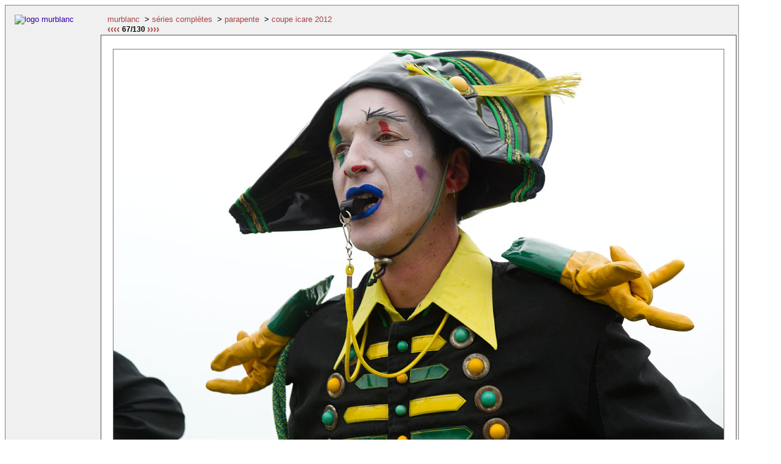

--- FILE ---
content_type: text/html
request_url: https://murblanc.org/parapente/coupe-icare-2012/120922_0163.html?
body_size: 1372
content:
<!DOCTYPE HTML PUBLIC "-//W3C//DTD HTML 4.01//EN" "http://www.w3.org/TR/html4/strict.dtd">
<html lang="fr" xmlns:fb="http://ogp.me/ns/fb#">
<head>
<title>coupe icare 2012 - 67/130</title>
<meta http-equiv="Content-Type" content="text/html; charset=iso-8859-1">
<meta property="fb:admins" content="1624435732">
<meta name="keywords" content="parapente, paragliding, photo, photos, grenoble, st hilaire du touvet, lumbin, vol libre, coupe icare 2012">
<meta name="description" content="Photos de la coupe icare 2012 à St Hilaire du Touvet, France, du 20 au 23 septembre 2012.">
<meta name="date" content="Sun Sep 23 23:20:31 CEST 2012">
<link rel="icon" href="/favicon.ico" type="image/x-icon">
<meta http-equiv="imagetoolbar" content="no">
<link rel="stylesheet" type="text/css" href="/screen.css" media="screen">
<style type="text/css">
div.hautEspaceG {
position: relative;
float: left;
width: 11px;
}
div.hautEspaceD {
position: relative;
float: right;
width: 11px;
}
</style>
<link rel="alternate" type="application/rss+xml"  href="http://www.murblanc.org/rss.xml" title="mises à jour murblanc.org">
</head>
<body>




<script type="text/javascript" src="/mail.js"></script>
<table cellpadding="0" cellspacing="0" border="0">
<tr><td colspan="2">
<table class="cadreExterne" cellpadding="0" cellspacing="0" border="0">
<tr valign="top">
<td>
<div class="partieGauche">
<div class="gaucheLogoPos">
<a class="noborder" href="/">
<img src="/logomb.gif" width="106" height="66" alt="logo murblanc">
</a>
</div>



&nbsp;
</div>
</td>
<td>
<div class="partieDroite">
<div class="partieHaute">
<div class="hautEspaceG">&nbsp;</div>
<div class="hautBreadcrumbs">
<a href="/">murblanc</a>
&nbsp;&gt;&nbsp;<a href="../../series.html">séries complètes</a>
&nbsp;&gt;&nbsp;<a href="../">parapente</a>
&nbsp;&gt;&nbsp;<a href="./">coupe icare 2012</a>
&nbsp;
</div>
<div class="hautEspaceD">&nbsp;</div>
<div class="hautInfo">
&nbsp;
</div>
<div class="hautClear"></div>
<div class="hautEspaceG">&nbsp;</div>
<div class="hautPrevNext">
<a href="120922_0115.html">&#8249;&#8249;&#8249;&#8249;</a>
</div>
<div class="sep">67/130</div>
<div class="hautPrevNext">
<a href="120922_0199.html">&#8250;&#8250;&#8250;&#8250;</a>
</div>
<div class="hautClear"></div>
<div class="hautClear"></div>
</div>
<div class="cadreVignettes">
<div style="width: 1040px; height: 711px; position: relative;">
<div style="width: 1040px; height: 711px;">
<table border="0" cellpadding="0" cellspacing="0" style="width: 100%; height: 100%;">
<tr style="height: 100%;">
<td align="center" valign="middle">
<a class="imagelink" href="120922_0199.html"><img src="120922_0163.jpg" alt="coupe icare 2012, 67/130" style="display: block;"></a>
</td>
</tr>
</table>
</div>
<span class="pictureComment">les tambours, cie transe express</span>
</div>
</div>
</div>
</td>
</tr>
</table>
</td></tr>
<tr>
<td align="left">
<div style="position: relative;">
<div id="startDiapo" class="hidDia">
<img width="8px" src="/1px.gif" alt="">&nbsp;
<a class="int" href="120922_0199.html?" title="démarrer - start slide show">diaporama&nbsp;<img src="/play.gif" alt=""></a>
</div>
<div id="stopDiapo" class="hidDia">
<img width="8px" src="/running.gif" alt="actif">&nbsp;
<a class="int" href="#" onclick="dOff();this.blur();return false;" title="arrêter - stop slide show">diaporama&nbsp;<img src="/stop.gif" alt=""></a>
</div>
</div>
</td>
<td align="right">
<div style="position: relative;">
<div class="copPos">
copyright &copy; 2012 ilan ginzburg
</div>
</div>
</td>
</tr>
</table>
<p>&nbsp;
<script type="text/javascript" src="/yahoo-dom-event.js"></script>
<script type="text/javascript" src="/scripts.js"></script>
<script type="text/javascript">
_nextDia = '120922_0199.html';
new diaState();
window.onload = diaTimer;
</script>


</body>
</html>


--- FILE ---
content_type: text/css
request_url: https://murblanc.org/screen.css
body_size: 1547
content:
body {
	color: #333;
	background-color: white;
	font-family: arial, sans-serif;
	font-size: 13px;
	font-weight: normal;
	background-image: none;
}

h1 {font-size: 21px; letter-spacing: 1px; font-weight: normal; margin-bottom: 8px; margin-top: 0px;}
h2 {font-size: 17px; letter-spacing: 1px; font-weight: normal; margin-bottom: 12px; margin-top: -2px;}

/* By default: External link */
a {
	text-decoration:none;
	color: #30a;
	display: inline;
	padding-right: 14px;
	background: transparent url(/extLink.gif) top right no-repeat;
	white-space: nowrap;
}

a:hover {
	color: #8ac;
	background-image: url(/extLinkHover.gif);
	background-repeat: no-repeat;
	background-position: top right;
}

a:focus {
	outline: 0px;
}


/* Internal links */
a.int {
	color: #a44; // #a44;
	padding-right: 0px;
	background-image: none;
}
a.int:hover {
	color: #ca8;
	background-image: none;
}

a.int img {
	border: 0px;
}

a.smint {
	color: #a44;
	padding-right: 0px;
	font-size: 11px;
	background-image: none;
}
a.smint:hover {
	color: #ca8;
	background-image: none;
}

a.lgint {
	color: #a44;
	padding-right: 0px;
	font-size: 18px;
	letter-spacing: 2px;
	background-image: none;
}
a.lgint:hover {
	color: #ca8;
	background-image: none;
}

div.sm {
	font-size: 11px;
	letter-spacing: 1px;
}

a.email {
	color: #a44;
	font-family: "Courier New", Courier, monospace;
	padding-right: 0px;
	background-image: none;
}
a.email:hover {
	color: #ca8;
	background-image: none;
}

/* logo link */
a.noborder {
	padding-right: 0px;
	background-image: none;
}
a.noborder img {
	border: 0px;
	display: block;
}

a.rss {
	color: #a44;
	padding-right: 0px;
	background-image: none;
}

a.rss:hover {
	color: #ca8;
	background-image: none;
}
	
a.rss img {
	position: relative;
	top: 2px;
	border: 0px;
}


table {
  border-collapse: collapse;
}

div {
	border: 0px;
}

table.cadreExterne {
	border: 1px solid #808080;
	background-color: #F0F0F0; // #FFF9F9;

}

div.hid {
	visibility: hidden;
}

/* XXXXXXXXXXXXXXXXXXXXXXXXXXXXXXXXXXXXXXXXXXXXXXXXXXXXXXXXXXXXXX */

div.hidDia {
	visibility: hidden;
	position: absolute;
	left: 4px;
	top: -25px;
}

div.showDia {
	color: #ffffff;
	position: absolute;
	left: 4px;
	top: -25px;
}

div.startDiapoThumb {
	position: relative;
	top: 190px; /* div.showDia moves from here */
}

/* XXXXXXXXXXXXXXXXXXXXXXXXXXXXXXXXXXXXXXXXXXXXXXXXXXXXXXXXXXXXXX */

div.partieGauche {
	position: relative;
	width: 11.7em;
	min-width: 125px;
	max-width: 200px;
	color: #000;
}

div.gaucheLogoPos {
	position: absolute;
	left: 15px;
	top: 15px;
}

/* to delete */
div.frameKillerPos {
	position: absolute;
	z-index: 3;
	left: 50px;
	top: 170px;
}

div.frameKillPosition {
	position: absolute;
	z-index: 3;
	left: 20px;
	top: 140px;
}

div.frameDivV {
	color: #ff4040;
	font-weight: bold;
	font-size: 16px;
}

div.gaucheBasPos {
	position: absolute;
	left: 15px;
	top: 15px;
}

div.partieDroite {
	border: 3px solid #F0F0F0; // #FFF9F9; /* espace entre div "cadreVignettes" et table "cadreExterne" */
}

div.partieHaute {
	position: relative;
}

div.hautBreadcrumbs {
	position: relative;
	float: left;
	margin-top: 12px;
	color: #000; // #b0b0b0;
	letter-spacing: 0px;
}

div.hautBreadcrumbs a {
	color: #a44;
	padding-right: 0px;
	background-image: none;
}
div.hautBreadcrumbs a:hover {
	color: #ca8;
	background-image: none;
}

div.hautInfo {
	margin-top: 12px;
	position: relative;
	float: right;
}

div.hautPrevNext {
	position: relative;
	float: left;
}

div.hautPrevNext a {
	color: #a44;
	font-size: 16px;
	font-weight: bold;
	letter-spacing: 0;
	background-image: none;
	padding-right: 0px;
}

div.hautPrevNext a:hover {
	text-decoration:none;
	color: #ca8;
	background-image: none;
}

div.sep {
	position: relative;
	float: left;
	width: 45px;
	text-align: center;
	color: #000;
	font-size: 12px;
	font-weight: bold;
	margin-top: 2px;
}

div.hautH1 {
	position: relative;
	float: left;
}

div.hautH2 {
	position: relative;
	float: left;
}

div.hautH2link {
	position: relative;
	float: right;
	margin-top: 0px;
}

div.hautClear {
	clear: both;
}

div.cadreVignettes {
	background: #FFF;
	border: 1px solid #505050;
	color: #505050;
}

span.pictureComment {
	text-align: center;
	width: 100%;
	color: #000; // #808080;
	margin-bottom: .2em;
	position: absolute;
	bottom: 0px;
}

/* Internet Explorer doesn't understand that... */
div:lang(en) {
	font-style: italic;
	display: inline;
}

a.imagelink {text-decoration:none; color: #a44; letter-spacing: 1px; background-image: none; padding-right: 0px;}
a.imagelink:hover {color: #000; background-image: none;}
a.imagelink img {border: 1px solid #777}
a.imagelink:hover img {border: 1px solid #000}

span.menusmall {font-size: 10px;}

span.its:before { content: '[image ajoutée le '; }
span.its:after { content: ']'; }
span.its {font-size: 10px; font-style: italic; color: #505050;}

a.imagelinkFlash {text-decoration:none; color: #a44; letter-spacing: 1px; background-image: none; padding-right: 0px;}
a.imagelinkFlash:hover {color: #ca8; background-image: none;}
a.imagelinkFlash img {border: 1px solid #a0a0a0}
a.imagelinkFlash:hover img {border: 1px solid #a0a0a0}

/* padding square when needed to size containing page */
div.hiddenSquare {
	visibility: hidden;
	letter-spacing: 1px;
	padding-right: 0px;
}

div.hiddenSquare img {
	border: 1px solid red;
}


a.copyright {
	text-decoration:none;
	color: #505050;
	font-size: 11px;
	letter-spacing: 1px;
	padding-right: 0px;
	background-image: none;
}
a.copyright:hover {
	color: #808080;
	background-image: none;
}

div.validation {
	position: absolute;
	left: 15px;
	top: 0.6em;
	z-index: 1;
	width: 300px;
	font-size: 10px;
	letter-spacing: 0px;
}


div.copPos {
	color: #777;
	position: absolute;
	right: 20px;
	top: 0.2em;
	width: 1500px;
	font-size: 11px;
	letter-spacing: 1px;
}

div#infoLink a {
	text-decoration: none;
	color: #a44;
	font-weight: bold;
	padding-right: 0px;
	background-image: none;
}

div#infoLink a:hover {
	text-decoration: underline;
	color: #a44;
	background-image: none;
}

div#infoTip {
	display:none;
	z-index: 2;
	position: absolute;
	right: 30px;
	top: 34px;
	border: 1px solid #808080;
	color: #555;
	background-color: #F0F0F0; // #FFF9F9;
	padding: 20px;
}


a.maj {text-decoration:none; color: #a44; letter-spacing: 1px; background-image: none; padding-right: 0px;}
a.maj:hover {color: #ca8; background-image: none;}
a.maj img {border: 1px solid #505050}
a.maj:hover img {border: 1px solid #a0a0a0}

div.majpageBC {
	color: #777;
}

div.majpageBC a {
	color: #a44;
	padding-right: 0px;
	background-image: none;
}
div.majpageBC a:hover {
	color: #ca8;
	background-image: none;
}

div.contact {
	color: #fff;
	width: 500px;
}

--- FILE ---
content_type: application/javascript
request_url: https://murblanc.org/mail.js
body_size: 32
content:
function email(a, b) {
  document.write("<a class=\"email\" href=\"mailto:"+a+"@"+b+"?subject=contact murblanc.org\">"+a+"@"+b+"</a>");
};


--- FILE ---
content_type: application/javascript
request_url: https://murblanc.org/scripts.js
body_size: 1202
content:
/* No harm if no corresponding tooltip on page */
new ToolTip('info');

var _nextDia;
var _diapoTimeout;
var _userInput = false;


/* Initially (page loading) show the slide show state but don't start timer yet (in case photo long to load) */
function diaState()
{
	if(location.href.indexOf("?") > 0) {
		showOn();
	}
	else {
		showOff();
	}
}

/* Called once page finished loading to set initial timer */
function diaTimer()
{
	/* If user asked for something, forget the initial parameters of the page */
	if (!_userInput) {
		if(location.href.indexOf("?") > 0) {
			dOn();
		}
		else {
			dOff();
		}
	}
}


function dOff()
{
	_userInput = true;
	clearTimeout(_diapoTimeout);
	showOff();
}

function showOff()
{
	var _object = YAHOO.util.Dom.get("stopDiapo");
	YAHOO.util.Dom.replaceClass(_object, 'showDia', 'hidDia');
	var _object = YAHOO.util.Dom.get("startDiapo");
	YAHOO.util.Dom.replaceClass(_object, 'hidDia', 'showDia');
}

function dOn()
{
	var _nextSlide = function()
	{
		// setTimeout(_nextSlide, 30000); // Try again if page not here in 30 seconds...
		location.href = _nextDia + '?';
	};

	clearTimeout(_diapoTimeout);
	_userInput = true;
	showOn();
	_diapoTimeout = setTimeout(_nextSlide, 5000); // Delay ms on each page AFTER photo finished loading
}

function showOn()
{
	var _object = YAHOO.util.Dom.get("stopDiapo");
	YAHOO.util.Dom.replaceClass(_object, 'hidDia', 'showDia');
	var _object = YAHOO.util.Dom.get("startDiapo");
	YAHOO.util.Dom.replaceClass(_object, 'showDia', 'hidDia');
}


function mail(a, b) {
  document.write("<a class=\"sitenav\" href=\"mailto:"+a+"@"+b+"?subject=contact murblanc.org\">"+a+"@"+b+"</a>");
}

function helpthumb() {
  return overlib('cliquez sur les vignettes pour accéder aux photos.<br>passez la souris sur le message pour le faire disparaître.<br>cliquez sur le copyright pour me contacter.<p><i>click on the thumbnails to get to the pictures.<br>move the mouse on and off this message to make it go.<br>click on the copyright for contact information.</i><img src="/aidemenu.gif" height="0" width="0">',STICKY, MOUSEOFF, ABOVE, RIGHT, WIDTH, 380);
}


function flashObject(id, realClass, flashClass)
{
	var _object = YAHOO.util.Dom.get(id);
	
	var _realClass = realClass;
	var _flashClass = flashClass;
	
	var _iteration = 0;
	var _timeout;

	var _onTimerPop = function()
	{
		if (_iteration++ % 2 == 0) {
			YAHOO.util.Dom.replaceClass(_object, realClass, flashClass);
		}
		else {
			YAHOO.util.Dom.replaceClass(_object, flashClass, realClass);
		}
		
		if (_iteration < 16) { /* nbre doit être pair */
			_timeout = setTimeout(_onTimerPop, 200);
		}
	}
	
	_onTimerPop();
}


/* Link id is name + 'Link', tooltip id is name + 'Tip' */
function ToolTip(n)
{
	var _toolTip;
	var _timeout;
	
	var _toolTipHandler = function(e, obj)
	{
		if (e.type === 'mouseover') {
			clearTimeout(_timeout);
			YAHOO.util.Dom.setStyle(_toolTip, 'display', 'block');
		}
		else { /* 'mouseout' */
			_timeout = setTimeout(_hideTooltip, 350);
		}
	};
	
	var _hideTooltip = function()
	{
		YAHOO.util.Dom.setStyle(_toolTip, 'display', 'none');
	};
	
	_toolTip = YAHOO.util.Dom.get(n + 'Tip');
	var _link = YAHOO.util.Dom.get(n + 'Link');
	YAHOO.util.Event.addListener([_toolTip, _link], 'mouseover', _toolTipHandler, this, true);
	YAHOO.util.Event.addListener([_toolTip, _link], 'mouseout', _toolTipHandler, this, true);
};

